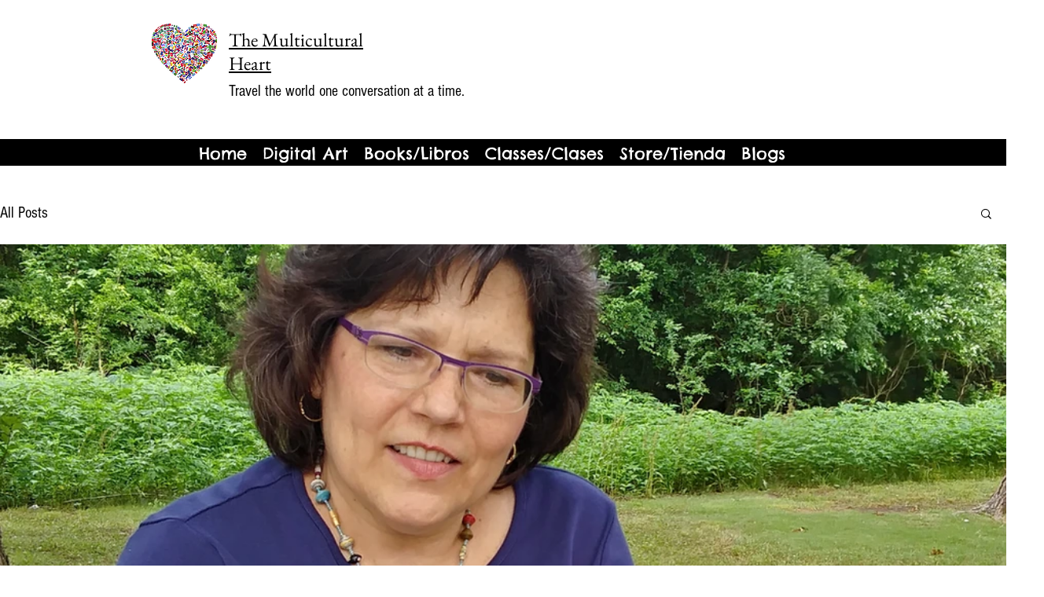

--- FILE ---
content_type: text/css; charset=utf-8
request_url: https://www.themulticulturalheart.com/_serverless/pro-gallery-css-v4-server/layoutCss?ver=2&id=pro-blog&items=0_2448_3264&container=336_1280_1547_720&options=gallerySizeType:px%7CgallerySizePx:1000%7CimageMargin:32%7CisRTL:false%7CgalleryLayout:2%7CtitlePlacement:SHOW_BELOW%7CcubeRatio:1.7777777777777777%7CisVertical:true%7CtextBoxHeight:240
body_size: -245
content:
#pro-gallery-pro-blog [data-hook="item-container"][data-idx="0"].gallery-item-container{opacity: 1 !important;display: block !important;transition: opacity .2s ease !important;top: 0px !important;left: 0px !important;right: auto !important;height: 960px !important;width: 1280px !important;} #pro-gallery-pro-blog [data-hook="item-container"][data-idx="0"] .gallery-item-common-info-outer{height: 240px !important;} #pro-gallery-pro-blog [data-hook="item-container"][data-idx="0"] .gallery-item-common-info{height: 240px !important;width: 100% !important;} #pro-gallery-pro-blog [data-hook="item-container"][data-idx="0"] .gallery-item-wrapper{width: 1280px !important;height: 720px !important;margin: 0 !important;} #pro-gallery-pro-blog [data-hook="item-container"][data-idx="0"] .gallery-item-content{width: 1280px !important;height: 720px !important;margin: 0px 0px !important;opacity: 1 !important;} #pro-gallery-pro-blog [data-hook="item-container"][data-idx="0"] .gallery-item-hover{width: 1280px !important;height: 720px !important;opacity: 1 !important;} #pro-gallery-pro-blog [data-hook="item-container"][data-idx="0"] .item-hover-flex-container{width: 1280px !important;height: 720px !important;margin: 0px 0px !important;opacity: 1 !important;} #pro-gallery-pro-blog [data-hook="item-container"][data-idx="0"] .gallery-item-wrapper img{width: 100% !important;height: 100% !important;opacity: 1 !important;} #pro-gallery-pro-blog .pro-gallery-prerender{height:960px !important;}#pro-gallery-pro-blog {height:960px !important; width:1280px !important;}#pro-gallery-pro-blog .pro-gallery-margin-container {height:960px !important;}#pro-gallery-pro-blog .pro-gallery {height:960px !important; width:1280px !important;}#pro-gallery-pro-blog .pro-gallery-parent-container {height:960px !important; width:1312px !important;}